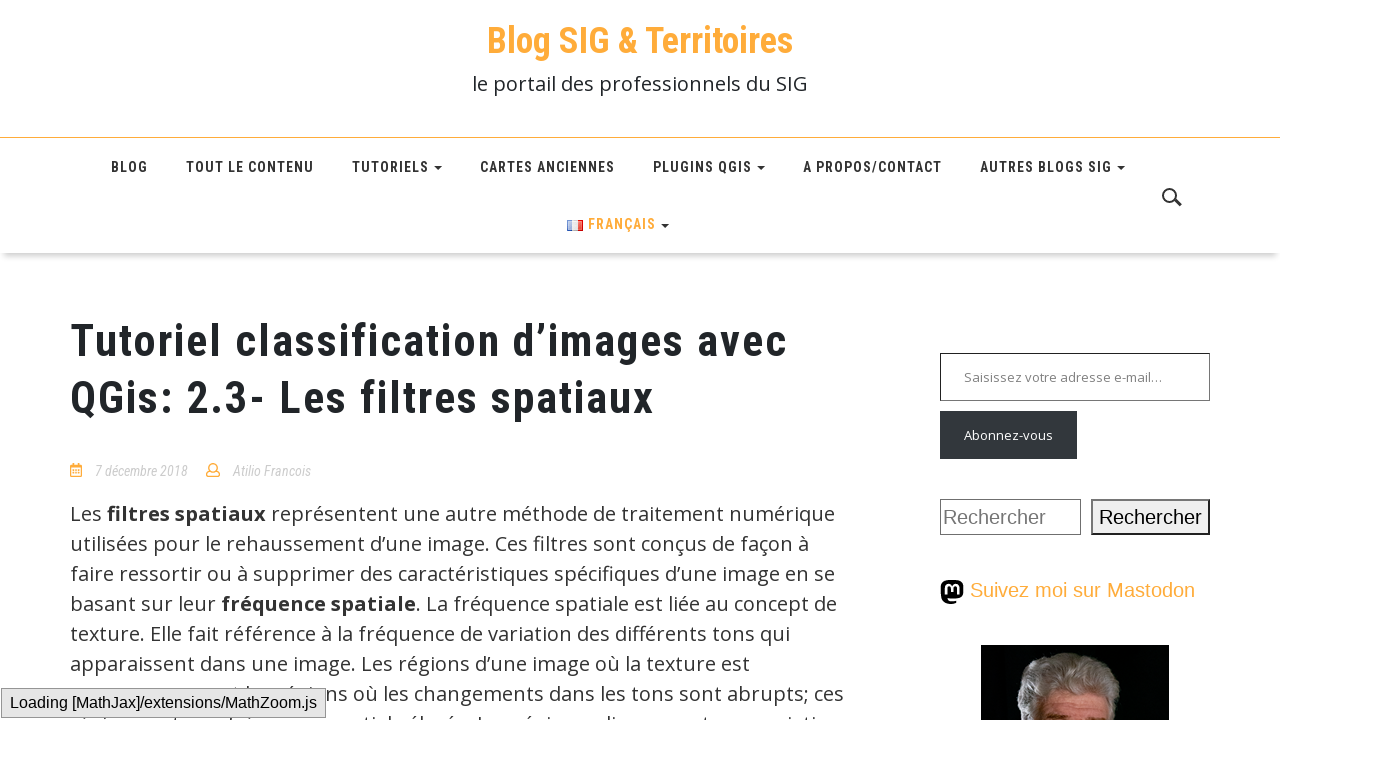

--- FILE ---
content_type: text/html; charset=utf-8
request_url: https://accounts.google.com/o/oauth2/postmessageRelay?parent=https%3A%2F%2Fwww.sigterritoires.fr&jsh=m%3B%2F_%2Fscs%2Fabc-static%2F_%2Fjs%2Fk%3Dgapi.lb.en.2kN9-TZiXrM.O%2Fd%3D1%2Frs%3DAHpOoo_B4hu0FeWRuWHfxnZ3V0WubwN7Qw%2Fm%3D__features__
body_size: 164
content:
<!DOCTYPE html><html><head><title></title><meta http-equiv="content-type" content="text/html; charset=utf-8"><meta http-equiv="X-UA-Compatible" content="IE=edge"><meta name="viewport" content="width=device-width, initial-scale=1, minimum-scale=1, maximum-scale=1, user-scalable=0"><script src='https://ssl.gstatic.com/accounts/o/2580342461-postmessagerelay.js' nonce="H6ZMrk-JjhK5E9PXGfhIog"></script></head><body><script type="text/javascript" src="https://apis.google.com/js/rpc:shindig_random.js?onload=init" nonce="H6ZMrk-JjhK5E9PXGfhIog"></script></body></html>

--- FILE ---
content_type: application/javascript
request_url: https://www.sigterritoires.fr/wp-content/boost-cache/static/ebfcf25bfa.min.js
body_size: 18944
content:
window.defineYetience=function(yetience_callback){if(!window.yetience){window.yetience={}};window.yetience.fileLoader={script:function(src,callback){var s=document.createElement('script');s.setAttribute('src',src);s.onload=window.yetience.callBackAfterDelay(callback);document.body.appendChild(s)},style:function(href,callback){var styles=document.createElement('link');styles.rel='stylesheet';styles.type='text/css';styles.media='screen';styles.href=href;document.getElementsByTagName('head')[0].appendChild(styles);styles.onload=window.yetience.callBackAfterDelay(callback)}};window.yetience.callBackAfterDelay=function(cb){return function(){setTimeout(function(){cb()},0)}};window.yetience.fileSuffix={script:'.js',style:'.css'};window.yetience.loadApp=function(prefix,callback){window.yetience.loadGroups(prefix,window.yetience.scripts,'script',function(){window.yetience.loadGroups(prefix,window.yetience.styles,'style',function(){callback()
if(typeof Autience!='undefined'&&Autience){Autience.utils.emitAutienceEvent('load')}})})};window.yetience.loadGroups=function(prefix,script_groups,type,done){if(script_groups&&script_groups.length>0){addGroup(0)}else{done()}
function addGroup(group_i){loadScriptGroup(script_groups[group_i],function(){if(group_i<script_groups.length-1){addGroup(group_i+1)}else{done()}})};function loadScriptGroup(group,group_callback){if(group){addItem(0)}else{group_callback()}
function addItem(script_i){var src=prefix+group.base+'/'+group.items[script_i]+window.yetience.valueOrBlank(group.suffix)+window.yetience.fileSuffix[type]
window.yetience.fileLoader[type](src,function(){if(script_i<group.items.length-1){addItem(script_i+1)}else{group_callback()}})}}};window.yetience.valueOrBlank=function(value){if(value)
return value
else return''};window.yetience.ajax=function(url,method,data,success,failure){if(!this.xhr){this.xhr=window.ActiveX?new ActiveXObject("Microsoft.XMLHTTP"):new XMLHttpRequest()}
var self=this.xhr
self.onreadystatechange=function(){if(self.readyState===4&&self.status===200){if(success){success(self.responseText)}}else if(self.readyState===4){if(failure){failure()}}}
this.xhr.open(method,url,!0)
this.xhr.setRequestHeader("Content-Type","application/json")
if(data){this.xhr.send(JSON.stringify(data))}else{this.xhr.send()}};window.yetience.browserVersion=function(){var browser_data={}
var OSName="Unknown OS";if(navigator.appVersion.indexOf("Win")!=-1)OSName="Windows";if(navigator.appVersion.indexOf("Mac")!=-1)OSName="MacOS";if(navigator.appVersion.indexOf("X11")!=-1)OSName="UNIX";if(navigator.appVersion.indexOf("Linux")!=-1)OSName="Linux";browser_data.OS=OSName;navigator.sayswho=(function(){var N=navigator.appName,ua=navigator.userAgent,tem;var M=ua.match(/(opera|chrome|safari|firefox|msie)\/?\s*(\.?\d+(\.\d+)*)/i);if(M&&(tem=ua.match(/version\/([\.\d]+)/i))!=null)M[2]=tem[1];M=M?[M[1],M[2]]:[N,navigator.appVersion,'-?'];return M})();browser_data.browser_version=navigator.sayswho;return browser_data};window.yetience.sendEvent=function(event,website_id,data){if(!data){data={}}
data.source="browser"
data.version=window.yetience.version
data.path=window.location.href
data.wordpress_version=window.yetience.wordpress_version;var browser_data=window.yetience.browserVersion()
data.browser_version=browser_data.browser_version;data.OS=browser_data.OS
if(!website_id){var setup=window.yetience.readFromPlatform()
website_id=setup.id}
if(!website_id){return!1}
var img=document.createElement("img");var image_url=window.yetience.server+'/track/api/EventLogs/image?event='+event+'&client_id='+website_id;image_url=image_url+'&time='+Date.now()
if(window.btoa){var encoded_data=window.btoa(JSON.stringify(data))
image_url=image_url+'&data='+encoded_data}
img.src=image_url
img.style.visibility='hidden'
document.body.appendChild(img)};window.onerror=function(message,source,lineno,colno,error){if(source.indexOf('client.min.js')>=0||source.indexOf('admin.min.js')>=0){data={}
data.message=message
data.source=source
data.lineno=lineno
data.colno=colno
data.error=error
var website_id='X',send_event=!0
if(typeof Autience!=='undefined'&&Autience&&Autience.setup&&Autience.setup.id){website_id=Autience.setup.id
var now=Math.round(new Date().getTime()/1000);var six_hours=6*60*60
var created=Autience.utils.nestedValue(Autience,['setup','first_widget_time']);var time_gap=now-created
if(created&&time_gap>0&&time_gap<six_hours){send_event=!0}else{send_event=!1}}
if(send_event){window.yetience.sendEvent('d_client_error',website_id,data)}}};if(yetience_callback){yetience_callback()}};
window.loadYetience=function(yetience_callback){if(window.yetience&&window.yetience.path){window.yetience_load_app_called=!0
window.yetience.loadApp(window.yetience.path+"/client",function(){window.yetience.all_scripts_loaded=!0
if(yetience_callback){yetience_callback()}})}};
var Autience = null

window.defineAutience = function (autience_callback) {

    var cycle = null,
        lifecycle = null

    var lifecycles = ['displayValidation', 'onPageLoad', 'render', 'postRender', 'display', 'beforeClose', 'close', 'afterClose']

    if (Autience != null) {
        return
    }

    Autience = {
        lifecycle: {},
        utils: {},
        listeners: [],
        emitted: {},
        executors: {},
        lifecycle_executed: false,
        yeloniTriggerPopup: function (widget_id) {
            var matching_widget = Autience.setup.widgets.filter(function (widget) {
                return widget.code == widget_id
            })
            if (matching_widget.length > 0) {
                matching_widget = matching_widget[0]
            }
            console.log('Triggering matching popup from customjs event')
            Autience.executors.displayWidget(matching_widget)

        },
        yeloniTriggerAllPopups: function () {
            console.log('Triggering all popups from customjs event')
            Autience.setup.widgets.map(function (widget) {
                Autience.executors.displayWidget(widget)
            })
        }
    }

    lifecycles.forEach(function (l) {

        Autience.lifecycle[l] = [function () {
            //console.log('in ' + l + ' lifecycle')
            return true
        }]
    })



    //simple functions with no dependencies
    Autience.executors.defineUtils = function () {

        //1. Ajax object - shifted to common

        //2b. autience utils sendEvent
        Autience.utils.sendEvent = function (event, data) {

            return

            //Disabled Event Logging
            var now = Math.round(new Date().getTime() / 1000);
            // var ten_minutes = 10 * 60
            var six_hours = 6 * 60 * 60
            var created = Autience.utils.nestedValue(Autience, ['setup', 'first_widget_time']);
            var time_gap = now - created
            var like_text = 'popup_day_'


            //send popup liked event after 1 day
            if (event == 'popup_liked') {
                var one_day = 1 * 24 * 60 * 60,
                    days_limit = 7,
                    sent_array = []

                var widget_time = data.widget_time
                time_gap = now - widget_time
                if (widget_time && time_gap > 0) {
                    var day = Math.ceil(time_gap / one_day)
                    //if day is not present in sent_array -> send event for the day and add it to the array
                    if (sent_array.indexOf(day) < 0 && day <= days_limit) {
                        window.yetience.sendEvent(like_text + day, Autience.setup.id, data)
                        sent_array.push(day)
                    }
                }
            } else {
                //logging client events only for 10 minutes after popup creation
                if (created && time_gap > 0 && time_gap < six_hours) {
                    // console.log('fresh widget, sending event')
                    if (Autience.setup && Autience.setup.id) {
                        window.yetience.sendEvent(event, Autience.setup.id, data)
                    }
                }
            }
        }

        //3a. emitAutienceEvent
        Autience.utils.emitAutienceEvent = function (eventName, forget) {
            eventName = "autience_" + eventName
            //only emit if this event was not already emitted
            if (!Autience.emitted[eventName]) {
                var event; // The custom event that will be created
                if (document.createEvent) {
                    event = document.createEvent("HTMLEvents");
                    event.initEvent(eventName, true, true);
                } else {
                    event = document.createEventObject();
                    event.eventType = eventName;
                }

                event.eventName = eventName;

                if (document.createEvent) {
                    document.dispatchEvent(event);
                } else {
                    document.fireEvent("on" + event.eventType, event);
                }
                if (eventName == 'autience_load' || eventName == 'autience_exit') {
                    //Autience.utils.sendEvent('client_' + eventName + '_triggered')
                }

                //console.log('emitting - '+eventName)
                if (!forget) {
                    //this event can happen only once on the page
                    Autience.emitted[eventName] = true
                }
            }
        }


        //3b. listenAutienceEvent
        Autience.utils.listenAutienceEvent = function (eventName, fn) {
            var autience_event = "autience_" + eventName
            Autience.utils.listen(document, autience_event, fn)
        }

        //3c. delayed Listener
        Autience.utils.delayedListenAutienceEvent = function (autience_event, delay, fn) {
            Autience.listenAutienceEvent(autience_event, function () {
                setTimeout(fn, delay)
            })
        }

        //4. getting document height
        Autience.utils.getDocHeight = function () {
            var D = document
            return Math.max(
                D.body.scrollHeight, D.documentElement.scrollHeight,
                D.body.offsetHeight, D.documentElement.offsetHeight,
                D.body.clientHeight, D.documentElement.clientHeight
            )
        }

        //5. createCookies
        Autience.utils.createCookie = function (name, value, permanent) {
            var cookie = name + "=" + value + ";path=/"
            if (permanent) {

                var expiration_date = new Date();
                expiration_date.setFullYear(expiration_date.getFullYear() + 5);
                cookie = cookie + ";expires=" + expiration_date.toGMTString()
            }
            document.cookie = cookie
        }

        Autience.utils.readCookie = function (name) {
            var nameEQ = name + "=";
            var ca = document.cookie.split(';');
            for (var i = 0; i < ca.length; i++) {
                var c = ca[i];
                while (c.charAt(0) == ' ') c = c.substring(1, c.length);
                if (c.indexOf(nameEQ) == 0) return c.substring(nameEQ.length, c.length);
            }
            return null;
        }


        //6. bind function on all elements with the clas
        Autience.utils.executeOnClass = function (class_name, fn) {
            var els = document.getElementsByClassName(class_name)
            if (els) {
                for (var i = 0; i < els.length; i++) {
                    fn(els[i])
                }
            }
        }

        Autience.utils.executeOnId = function (id, fn) {
            var el = document.getElementById(id)
            if (el) {
                fn(el)
            }
        }

        Autience.utils.idListen = function (id, event, fn) {
            Autience.utils.executeOnId(id, function (el) {
                Autience.utils.listen(el, event, fn)
            })
        }


        //7. Listen on elements by class name
        Autience.utils.classListen = function (class_name, evt, fn) {
            Autience.utils.executeOnClass(class_name, function (el) {
                Autience.utils.listen(el, 'click', fn)
            })
        }

        //8. Execute array of functions without input
        Autience.utils.cycle = function (fn_array, widget) {

            if (fn_array) {
                for (var i = 0; i < fn_array.length; i++) {
                    fn_array[i](widget)
                }
            }
        }

        //9. Execute validators in sequence and return true if all are valid
        Autience.utils.checkCycle = function (fn_array, inp) {
            if (fn_array) {
                for (var i = 0; i < fn_array.length; i++) {
                    if (!fn_array[i](inp)) {
                        //console.log('in validateSequence ' + i + ' th function is returning false')
                        return false
                    }
                }
            }
            return true
        }

        //10. get a smart setting value
        Autience.utils.smartSetting = function (extension, key) {
            if (autience_settings && autience_settings.smart && autience_settings.smart[extension]) {
                return autience_settings.smart[extension][key]
            }
        }

        //11. close widget
        Autience.utils.closeWidget = function (widget) {
            Autience.utils.cycle(Autience.lifecycle.close, widget)
            Autience.utils.cycle(Autience.lifecycle.afterClose, widget)
            Autience.utils.sendEvent('popup_closed');
        }

        //12. base64 decoding
        Autience.utils.decode = function (s) {
            if (window.atob) {
                try {
                    var decoded = window.atob(s)
                    return decoded
                } catch (err) {
                    //console.log('Unable to to decode')
                    //console.log(s)
                    return alternateDecode(s)
                }

            }

            function alternateDecode(s) {
                if (!s || s.length == 0) {
                    return ''
                }
                var e = {},
                    i, b = 0,
                    c, x, l = 0,
                    a, r = '',
                    w = String.fromCharCode,
                    L = s.length;
                var A = "ABCDEFGHIJKLMNOPQRSTUVWXYZabcdefghijklmnopqrstuvwxyz0123456789+/";
                for (i = 0; i < 64; i++) {
                    e[A.charAt(i)] = i;
                }
                for (x = 0; x < L; x++) {
                    c = e[s.charAt(x)];
                    b = (b << 6) + c;
                    l += 6;
                    while (l >= 8) {
                        ((a = (b >>> (l -= 8)) & 0xff) || (x < (L - 2))) && (r += w(a));
                    }
                }
                return r;
            }

        }

        Autience.utils.nestedValue = function (obj, fields) {

            var nested = obj
            for (var i = 0; i < fields.length; i++) {
                nested = nested[fields[i]]

                if (typeof nested == 'undefined') {

                    return null
                }
            }

            return nested
        }

        Autience.utils.stripAndExecuteScript = function (text) {
            var scripts = '';
            var cleaned = text.replace(/<script[^>]*>([\s\S]*?)<\/script>/gi, function () {
                scripts += arguments[1] + '\n';
                return '';
            });

            if (window.execScript) {
                window.execScript(scripts);
            } else {
                var head = document.getElementsByTagName('head')[0];
                var scriptElement = document.createElement('script');
                scriptElement.setAttribute('type', 'text/javascript');
                scriptElement.innerText = scripts;
                head.appendChild(scriptElement);
                head.removeChild(scriptElement);
            }
            return cleaned;
        }

        Autience.utils.emitLinkClick = function (url, target, evt) {
            Autience.current_link = url
            Autience.current_target = target

            var host = window.location.host
            var host_without_www = host.replace('www.', '')
            var host_with_www = 'www.' + host

            //if the user clicks on a button which has js function, it has href = javascript. the popup should not show up
            if (url.indexOf('javascript') > -1) {
                return
            }

            if (url.indexOf(host) >= 0 || url.indexOf(host_with_www) >= 0 || url.indexOf(host_without_www) >= 0) {
                emitAndDisableRedirect('internal')
            } else {
                emitAndDisableRedirect('external')
            }

            emitAndDisableRedirect('any')
            emitAndDisableRedirect('custom')

            function emitAndDisableRedirect(type) {
                Autience.clickEvent = evt
                Autience.utils.emitAutienceEvent('link_' + type, true)

                if (Autience['disable_link_' + type]) {

                    console.log('Disable link redirection for ', 'disable_link_' + type)

                    //evt.preventDefault()
                }
            }
        }

        Autience.utils.redirect = function (url, target) {
            if (!target) {
                window.location = url
            } else {
                window.open(url, target);
            }
        }

        Autience.utils.isDefined = function (a) {
            return (typeof a != 'undefined')
        }

        Autience.utils.isMobile = function () {
            if (/Mobi/.test(navigator.userAgent)) {
                return true
            }
            return false
        }

        Autience.utils.randomString = function () {
            var text = "";
            var possible = "ABCDEFGHIJKLMNOPQRSTUVWXYZabcdefghijklmnopqrstuvwxyz0123456789";

            for (var i = 0; i < 5; i++)
                text += possible.charAt(Math.floor(Math.random() * possible.length));

            return text;
        }

        Autience.utils.hasFeature = function (feature) {
            if (Autience.setup && Autience.setup.package_id != 'default') {
                return true
            }

            //All features if premiumSubscription is present
            if (Autience.utils.nestedValue(Autience, ['setup', 'extensions', 'premiumSubscription'])) {
                return true
            }

            if (Autience.utils.nestedValue(Autience, ['setup', 'extensions', feature])) {
                return true
            }

            return false
        }
    }


    //define Listeners for the common events
    Autience.executors.defineListeners = function () {
        //console.log('defining autience listeners')
        Autience.listeners = [{
            target: document,
            trigger: 'scroll',
            reaction: function () {
                var ratio = (window.innerHeight + window.scrollY) / (Autience.utils.getDocHeight());
                var percentage = 25 * Math.floor(ratio * 4.1) //percentage is in multiples of 25
                //console.log('percentage- ' + percentage)
                Autience.utils.emitAutienceEvent('scroll_' + percentage)
            },
            target_name: 'document'
        }, {
            target: document.body,
            trigger: 'mouseout',
            reaction: function (e) {
                e = e ? e : window.event;
                var from = e.relatedTarget || e.toElement;
                if ((!from || from.nodeName == "HTML") && (!e.clientY || (e.clientY <= 0))) {
                    // console.log('exit is triggered')

                    Autience.utils.emitAutienceEvent('exit')
                }
            },
            target_name: 'body'
        }, {
            target: document.getElementsByTagName('a'),
            trigger: 'click',
            reaction: function (evt_obj, evt_name, el) {
                Autience.utils.emitLinkClick(el.href, el.getAttribute('target'), evt_obj)
            },
            target_name: 'links'
        }, {
            target: window,
            trigger: 'hashchange',
            reaction: function (evt_obj, evt_name, el) {
                //alert('in hashchange '+ window.location.hash )
                if (Autience.hash_set) {
                    //emit this event only after a hash has been set in the current cycle
                    Autience.utils.emitAutienceEvent('back')
                }

            },
            target_name: 'window'
        }, {
            target: window,
            trigger: 'popstate',
            reaction: function (evt_obj, evt_name, el) {
                Autience.utils.emitAutienceEvent('back')
            },
            target_name: 'window'
        }]
    }



    Autience.executors.bindListeners = function () {
        //iterate through all the listeners and bind them
        //console.log('binding autience listeners')
        var listener = null,
            triggers = null

        Autience.listeners.forEach(function (listener) {

            //if trigger is a string, put the single string in an array
            if (typeof listener.trigger === 'string') {
                triggers = [listener.trigger]
            } else {
                triggers = listener.trigger
            }

            triggers.forEach(function (trigger) {
                if (listener.target.length) {

                    //targets are an array of elements
                    for (var i in listener.target) {

                        Autience.utils.listen(listener.target[i], trigger, listener.reaction)
                    }
                } else {

                    //target is a single element
                    Autience.utils.listen(listener.target, trigger, listener.reaction, listener.target_name)
                }
            })
        })
    }

    Autience.executors.displayWidget = function (widget) {
        console.log('Call for displayWidget')
        Autience.utils.cycle(Autience.lifecycle.display, widget)
    }

    Autience.executors.runWidgetCycle = function (widget) {

        var cycle = Autience.utils.cycle

        if (Autience.utils.checkCycle(lifecycle.displayValidation, widget)) {
            cycle(lifecycle.onPageLoad, widget)

            cycle(lifecycle.render, widget)

            cycle(lifecycle.postRender, widget)
        }
    }

    Autience.executors.runLifecycles = function () {
        //console.log('Starting widget lifecycle')
        if (Autience.lifecycle_executed) {
            //ensure that this function is run only once
            return
        }
        if (window.autience_setup) {
            Autience.lifecycle_executed = true
            //decode and convert setup to json
            //Commented to avoid being marked for code obfuscation
            Autience.setup = JSON.parse(decodeURIComponent(Autience.utils.decode(autience_setup)))
            //Autience.setup = JSON.parse(decodeURIComponent(autience_setup))
            // console.log(Autience.setup)
            //console.log('yeloni client is loaded with ' + Autience.setup.widgets.length + ' widgets ')
            //Autience.utils.sendEvent('client_script_loaded')

            Autience.setup.widgets.forEach(function (widget) {
                Autience.executors.runWidgetCycle(widget)
            })
        } else {
            //console.log('window.autience_setup is not defined')
        }
    }

    //execute defineUtils and defineListeners
    //Everything else happens when some event occurs


    lifecycle = Autience.lifecycle


    function assignAutienceListen(callback) {
        //console.log('inside assignAutienceListen')
        if (window.autience_listen) {
            ////console.log('Autience.utils.listen is assigned')
            Autience.utils.listen = window.autience_listen
            if (callback) {
                callback()
            }
        } else {
            setTimeout(function () {
                assignAutienceListen(callback)
            }, 500)
        }
    }

    assignAutienceListen(function () {
        //console.log('in callback of assignAutienceListen')
        Autience.executors.defineUtils()
        Autience.executors.defineListeners()
        Autience.executors.bindListeners()
        if (autience_callback) {
            autience_callback()
        }
    })

};
window.defineAutienceWhen = function (yetience_callback) {

    //log for popup displayed
    Autience.lifecycle.display.push(function (widget) {
        //checking if the popup code is present and sending popup_displayed event
        if (document.getElementById(widget.code)) {
            var code = document.getElementById(widget.code).innerHTML
            if (code) {
                Autience.utils.sendEvent('d_popup_displayed');
                if (Autience.utils.nestedValue(widget, ['widget_time'])) {
                    Autience.utils.sendEvent('popup_liked', {
                        widget_time: widget.widget_time
                    });
                }
            } else {
                Autience.utils.sendEvent('popup_empty');
            }
        } else {
            console.log('Widget ' + widget.code + ' is not loaded')
        }

    })

    //Zopim related functionality
    Autience.lifecycle.display.push(function (widget) {

        if (Autience.utils.nestedValue(widget, ['components', 'zopimChat']) && typeof $zopim !== 'undefined') {
            $zopim(function () {

                var yel_body_height = window.innerHeight
                var yel_body_width = window.innerWidth
                var yel_zopim_height = 400
                var yel_zopim_width = 310
                var yel_popup_offset = 76

                $zopim.livechat.window.show();
                var yel_loc = document.getElementById("yel-chat-wrapper").getBoundingClientRect();
                //console.log(yel_body_width)
                //console.log(yel_loc.left)
                //console.log(yel_loc.top)

                $zopim.livechat.window.setOffsetHorizontal(yel_body_width - yel_zopim_width - yel_loc.left - 5);
                $zopim.livechat.window.setOffsetVertical((yel_body_height - yel_zopim_height) - yel_popup_offset);

                if (yel_body_width < 767) {
                    $zopim.livechat.window.setOffsetVertical((yel_body_height - yel_zopim_height) - yel_loc.top);
                    $zopim.livechat.window.setOffsetHorizontal((yel_body_width - yel_zopim_width) / 2);
                }

            });
        }
    })

    //attach listener to display when the event occurs
    Autience.lifecycle.onPageLoad.push(function (widget) {
        // console.log('Attaching display on trigger')
        //first check if the  widget is enabled
        if (Autience.utils.nestedValue(widget, ['configuration', 'what', 'enable'])) {
            var when = widget.configuration.when

            var is_mobile = Autience.utils.isMobile()
            // console.log('is mobile- ' + is_mobile)
            var different_for_mobiles = when.smallDifferent
            var device = 'large',
                delay = 0,
                links_to_match = null,
                prevent_redirect = false


            if (is_mobile && different_for_mobiles) {
                device = 'small'
            }

            var trigger = when[device]
            var autience_event = trigger
            switch (trigger) {
                //handle these trigger cases differently
                case 'scroll':
                    autience_event = 'scroll_' + when.scroll[device]
                    break
                case 'delay':
                    autience_event = 'load'
                    delay = when.delay[device]
                    break
                case 'link':
                    var link_type = when.link[device]
                    autience_event = 'link_' + link_type

                    if (link_type == 'custom') {
                        links_to_match = when.customLink[device]
                    }
                    //Autience['disable_link_' + link_type] = true
                    prevent_redirect = true
                    break
            }

            displayPopupOnEvent(autience_event, delay, links_to_match, prevent_redirect)
            widget.trigger = {
                trigger: trigger,
                autience_event: autience_event,
                delay: delay
            }

        } else {
            Autience.utils.sendEvent('client_widget_disabled')
            console.log('widget is disabled')
        }

        function displayPopupOnEvent(autience_event, delay, links_to_match, prevent_redirect) {
            //Listen to the defined event and run the display lifecycle
            //console.log('Attached Event Listener for Popup for event ', autience_event)
            Autience.utils.listenAutienceEvent(autience_event, function (evt) {
                // console.log('Autience event triggered ', autience_event)
                // console.log('Autience event is' + autience_event + ' Check if the clicked link matches ', evt)

                if (matchingLink(links_to_match)) {
                    if (prevent_redirect && Autience.clickEvent) {
                        //alert('preventDefault for clickEvent')
                        Autience.clickEvent.preventDefault()
                    }

                    setTimeout(function () {
                        Autience.utils.cycle(Autience.lifecycle.display, widget)
                        // console.log('Popup is triggered')
                        //Autience.utils.sendEvent('popup_triggered')
                    }, delay * 1000)
                }
                //alert('hold on')


            })
        }

        function matchingLink(links) {
            //check links with Autience.current_link
            if (!links) {
                //there is no link, so no need to check
                return true
            }

            var matched = false
            links.split(',').map(function (link) {
                link = link.trim()

                matched = matched || directMatch(Autience.current_link, link) || matchWithoutProtocol(Autience.current_link, link) || matchWithoutHost(Autience.current_link, link)
            })

            return matched

            function directMatch(link1, link2) {
                link1 = stripTrailingSlash(link1)
                link2 = stripTrailingSlash(link2)
                return link1 == link2
            }

            function matchWithoutProtocol(link1, link2) {
                link1 = stripTrailingSlash(link1)
                link2 = stripTrailingSlash(link2)
                link1 = link1.replace('http://', '')
                link1 = link1.replace('https://', '')
                link2 = link2.replace('http://', '')
                link2 = link2.replace('https://', '')
                return link1 == link2
            }

            function matchWithoutHost(link1, link2) {
                link1 = stripTrailingSlash(link1)
                link2 = stripTrailingSlash(link2)
                link1 = link1.replace('http://', '')
                link1 = link1.replace('https://', '')
                link2 = link2.replace('http://', '')
                link2 = link2.replace('https://', '')
                link1 = link1.replace('www.', '')
                link2 = link2.replace('www.', '')
                link1 = link1.replace(window.location.host, '')
                link2 = link2.replace(window.location.host, '')

                return link1 == link2
            }

            function stripTrailingSlash(str) {
                if (str.substr(-1) === '/') {
                    return str.substr(0, str.length - 1);
                }
                return str;
            }
        }

    })


    //adding the analytics tracking code to the body
    Autience.lifecycle.display.push(function (widget) {


        // if (widget.components.commonanalytics.values.measureAnalyticsBoolean && widget.components.commonanalytics.values.analyticsTrackingCode) {
        if ((Autience.utils.nestedValue(widget, ['components', 'commonanalytics', 'values', 'measureAnalyticsBoolean'])) && (Autience.utils.nestedValue(widget, ['components', 'commonanalytics', 'values', 'analyticsTrackingCode']))) {

            var yel_measure_analytics = widget.components.commonanalytics.values.measureAnalyticsBoolean;
            var yel_tracking_code = widget.components.commonanalytics.values.analyticsTrackingCode;


            //adding the analytics script
            if (document.body != null) {
                var tracking_code_div = document.createElement("script");
                tracking_code_div.type = "text/javascript";

                var yel_popup_name = 'Yeloni'

                // if (widget.components.commonanalytics.values.analyticsPopupName)
                if ((Autience.utils.nestedValue(widget, ['components', 'commonanalytics', 'values', 'analyticsPopupName']))) {
                    var yel_temp_popup_name = widget.components.commonanalytics.values.analyticsPopupName;
                    var yel_popup_name = 'Yeloni-' + yel_temp_popup_name.split(' ').join('-');
                }


                //removing <script> tags
                yel_tracking_code = yel_tracking_code.replace("<script>", " ");
                yel_tracking_code = yel_tracking_code.replace("</script>", " ");

                //removing new lines
                yel_tracking_code = yel_tracking_code.replace(/\n/g, " ");
                //yel_tracking_code = yel_tracking_code.replace("pageview", "Page-Load");

                //adding the code to the script
                tracking_code_div.innerHTML = yel_tracking_code;


                document.body.appendChild(tracking_code_div);

                //send the popup display event
                //sending the page load event
                if (typeof ga === "function") {
                    ga('send', 'event', yel_popup_name, 'Popup-Display');
                }
            }
        }

    })

    Autience.lifecycle.render.push(function (widget) {
        var extensions = Autience.utils.nestedValue(Autience, ['setup', 'extensions'])
        //dont show for premium users
        if (extensions && Object.keys(extensions).length > 0) {
            return
        }


        // if (document.getElementsByClassName('logged-in').length > 0) {
        //     return
        // }

        var widget_element = document.getElementById(widget.code)
        var poweredBy = document.createElement('div')
        var url = 'https://yeloni.com'
        url = url + '?utm_source=' + window.location.hostname + '&utm_campaign=poweredby&from_site=' + window.location.hostname

        var message = 'Get an <b>Email Optin</b> for your Website'
        if (widget.goalType != 'subscribe') {
            message = 'Powered by <b>Yeloni</b>'
        }

        poweredBy.innerHTML = "<a href='" + url + "' target='_blank'>" + message + "</a>"

        var style = poweredBy.style,
            astyle = poweredBy.getElementsByTagName('a')[0].style
        Object.assign(style, {
            color: 'white',
            fontSize: '15px',
            fontFamily: 'arial',
            textAlign: 'center'
        })
        Object.assign(astyle, {
            color: 'white'
        })
        widget_element.appendChild(poweredBy)
    })
    /*
    //showing the affiliate link if applicable
    Autience.lifecycle.render.push(function(widget) {

        //console.log("show link-- "+Autience.setup.showAffiliateLink)


        // if (Autience.setup.showAffiliateLink)         {
        if ((Autience.utils.nestedValue(Autience, ['setup', 'poweredBy']))) {
            var yelPopups = document.getElementsByClassName('yel-popup-template'),
                noOfPopups = yelPopups.length,
                shareMessage = 'Sharing Powered by <span style="text-decoration: underline;">Yeloni</span>',
                emailMessage = 'Subscription Powered by <span style="text-decoration: underline;">Yeloni</span>',
                message = 'Powered by <span style="text-decoration: underline;">Yeloni</span>'

            while (noOfPopups--) {
                //add an element at the end of the yel-popup-template div
                var currentNode = yelPopups[noOfPopups]
                var newNode = document.createElement("div")
                newNode.className = "yel-powered"

                if (widget.isSocial && widget.isSocial == true) {
                    message = shareMessage
                } else if (widget.isEmail && widget.isEmail == true) {
                    message = emailMessage
                } else {
                    message = message
                }

                newNode.innerHTML = message

                //so that powered by yeloni shows up only once per widget
                if (!widget.insertedBranding) {
                    currentNode.parentNode.insertBefore(newNode, currentNode.nextSibling)
                    widget.insertedBranding = true
                }
                //Set the branding on bottom right
                document.getElementsByClassName('yel-powered')[noOfPopups].style = 'float:right;margin-right:2%;position: absolute;right: 0px;bottom: 20px;';

            }
            //console.log("autience setup")
            //console.dir(Autience.setup.affiliate_code)

            Autience.utils.classListen('yel-powered', 'click', function() {
                var linkhere = "?utm_source=" + Autience.setup.initial_domain + "&utm_medium=poweredBy"
                var utmLink = "http://www.yeloni.com" + linkhere;
                window.open(utmLink, '_blank');
            })
        }

    })
    */

    if (yetience_callback) {
        yetience_callback()
    }
};
window.defineAutienceWhere = function (yetience_callback) {
    // //for display by contain url
    Autience.lifecycle.displayValidation.push(function (widget) {
        //honor show on homepage condition
        if (location.pathname == '/' && (Autience.utils.nestedValue(widget, ['configuration', 'where', 'home']) == true)) {
            return true
        }
        if (Autience.utils.nestedValue(widget, ['configuration', 'where', 'show_contain_tags'])) {
            var contain_tags = widget.configuration.where.show_contain_tags
            if (contain_tags.length == 0) {
                return true
            }
            console.log('location.pathname is ' + location.pathname)
            for (var i = contain_tags.length - 1; i >= 0; i--) {

                if (location.pathname.indexOf(contain_tags[i].text) > -1) {
                    console.log(location.pathname + ' has ' + contain_tags[i].text)
                    return true
                }
            }
            // console.log('contain tags')
            // console.log(contain_tags)
        } else {

            return true
        }


    })

    //for show by match url
    Autience.lifecycle.displayValidation.push(function (widget) {
        // console.log('location.pathname is ' + location.pathname)
        // console.log(widget.configuration.where)
        if (Autience.utils.nestedValue(widget, ['configuration', 'where', 'show_match_tags'])) {
            //honor show on homepage condition
            if (location.pathname == '/' && (Autience.utils.nestedValue(widget, ['configuration', 'where', 'home']) == true)) {
                return true
            }
            var match_tags = widget.configuration.where.show_match_tags
            if (match_tags.length == 0) {
                return true
            }
            // console.log('location.pathname is ' + location.pathname)
            for (var i = match_tags.length - 1; i >= 0; i--) {
                // console.log('------------------')
                console.log(location.pathname + ' is /' + match_tags[i].name)
                if (location.pathname.indexOf(match_tags[i].name) >= 0) {
                    return true
                }
            }
            // console.log('match tags')
            // console.log(match_tags)
        } else {
            return true
        }

    })

    Autience.lifecycle.displayValidation.push(function (widget) {
        //return true = show, false = show
        var showAdmin = widget.configuration.showAdmin

        if (showAdmin != null) { //by default it's not defined
            if (!showAdmin) { //if it is set to false - don't show to logged in users
                if (is_logged_in) {
                    // console.log('dont show popup to admin - logged in as admin')
                    return false
                } else {
                    // console.log('dont show popup to admin - not logged in')
                    return true
                }
            }
        }
        return true

    })
    // //for display by contain url
    Autience.lifecycle.displayValidation.push(function (widget) {
        //return true = show, false = hide
        //honor show on homepage condition
        if (location.pathname == '/' && (Autience.utils.nestedValue(widget, ['configuration', 'where', 'home']) == true)) {
            return true
        }
        if (Autience.utils.nestedValue(widget, ['configuration', 'where', 'hide_contain_tags'])) {
            //honor show on homepage condition
            if (location.pathname == '/' && (Autience.utils.nestedValue(widget, ['configuration', 'where', 'home']) == true)) {
                return true
            }

            var contain_tags = widget.configuration.where.hide_contain_tags
            if (contain_tags.length == 0) {
                return true
            }
            console.log('location.pathname is ' + location.pathname)
            for (var i = contain_tags.length - 1; i >= 0; i--) {
                if (location.pathname.indexOf(contain_tags[i].text) > -1) {
                    console.log(location.pathname + ' has ' + contain_tags[i].text)
                    return false
                }
            }
            // console.log('contain tags')
            // console.log(contain_tags)
        }
        return true

    })

    //for hide by match url
    Autience.lifecycle.displayValidation.push(function (widget) {
        //return true = show, false = hide
        // console.log('location.pathname is ' + location.pathname)
        // console.log(widget.configuration.where)
        if (Autience.utils.nestedValue(widget, ['configuration', 'where', 'hide_match_tags'])) {
            //honor show on homepage condition
            if (location.pathname == '/' && (Autience.utils.nestedValue(widget, ['configuration', 'where', 'home']) == true)) {
                return true
            }
            var match_tags = widget.configuration.where.hide_match_tags
            if (match_tags.length == 0) {
                return true
            }
            console.log('location.pathname is ' + location.pathname)
            for (var i = match_tags.length - 1; i >= 0; i--) {
                console.log('------------------')
                console.log(location.pathname + ' is /' + match_tags[i].name)
                if (location.pathname.indexOf(match_tags[i].name) >= 0) {
                    return false
                }
            }
            // console.log('match tags')
            // console.log(match_tags)
        }
        return true

    })

    Autience.lifecycle.displayValidation.push(function (widget) {
        //return true = show, false = hide
        var showAdmin = widget.configuration.showAdmin

        if (showAdmin != null) { //by default it's not defined
            if (!showAdmin) { //if it is set to false - don't show to logged in users
                if (is_logged_in) {
                    // console.log('dont show popup to admin - logged in as admin')
                    return false
                } else {
                    // console.log('dont show popup to admin - not logged in')
                    return true
                }
            }
        }
        return true

    })

    Autience.lifecycle.displayValidation.push(function (widget) {
        var isMobile = Autience.utils.isMobile()

        if (isMobile && !Autience.utils.hasFeature('mobileScreens')) {
            console.log('Popup is not shown on mobile in lite version')
            return false
        }
        if (isMobile && Autience.utils.hasFeature('mobileScreens')) {
            if (Autience.utils.nestedValue(widget, ['configuration', 'when', 'smallEnabled'])) {
                console.log('enabled on small screen')
                return true
            } else {
                console.log('disabled on small screens')
                return false
            }
        }
        // console.log('default')
        return true
    })


    //show on specific pages
    Autience.lifecycle.displayValidation.push(function (widget) {
        var where = widget.configuration.where
        var cat = null
        var where_categories = widget.configuration.where_categories
        var where_titles = widget.configuration.where_titles

        //sometimes the value given by wordpress is not correct
        autience_is_home = autience_is_home || (((window.location.pathname == '/') || (window.location.pathname == '')) && window.location.search.length == 0)
        if (autience_is_home) {
            //console.log('where.home is ', where.home)
            return where.home
        }

        if (window.autience_page_name == 'checkout') {
            return where.checkout
        }

        switch (where.other) {
            case 'all':
                return true
            case 'none':
                return false
            case 'specific':
                switch (where.specific.selector) {
                    case 'pageType':
                        switch (window.autience_post_type) {
                            case 'post':
                                return where.pageTypes.posts
                            case 'product':
                                return where.pageTypes.products
                            case 'page':
                                return where.pageTypes.pages
                        }
                        break;
                    case 'category':

                        for (var i = 0; i < window.autience_categories.length; i++) {
                            cat = autience_categories[i].cat_ID
                            if (where_categories.indexOf(cat) >= 0 || where_categories.indexOf(cat.toString()) >= 0) {

                                return true
                            }
                        }

                        console.log('returning false')
                        return false
                        break;
                    case 'title':

                        var index = where_titles.indexOf(window.autience_post_id)

                        console.log('title at ' + index)
                        return (index >= 0)
                        break;
                    case 'url':
                        return true
                        break;
                    case 'custom':
                        //check if the current page type matches the custom page type
                        console.log('Current post type is ', window.autience_post_type)
                        console.log('post type to check is ', where.pageTypes.custom)

                        return (window.autience_post_type.toLowerCase() == where.pageTypes.custom.toLowerCase())
                }

        }

        return true
    })

    //for hide on specific pages
    Autience.lifecycle.displayValidation.push(function (widget) {
        var where = widget.configuration.where
        var cat = null
        var where_categories_hide = widget.configuration.where_categories_hide
        var where_titles_hide = widget.configuration.where_titles_hide

        // console.log('widget is')
        // console.log(widget)

        if (where.showOrHide == 'hide' && where.hideOn && where.hideOn.hideselector) {
            switch (where.hideOn.hideselector) {
                case 'pageType':
                    switch (window.autience_post_type) {
                        case 'post':
                            return !(where.pageTypes.posts)
                        case 'product':
                            return !(where.pageTypes.products)
                        case 'page':
                            return !(where.pageTypes.pages)
                    }
                    break;
                case 'category':

                    for (var i = 0; i < window.autience_categories.length; i++) {
                        cat = autience_categories[i].cat_ID
                        if (where_categories_hide.indexOf(cat) >= 0 || where_categories_hide.indexOf(cat.toString()) >= 0) {

                            return false
                        }
                    }
                    return true
                    break;
                case 'title':

                    var index = where_titles_hide.indexOf(window.autience_post_id)

                    // console.log('title at ' + index)
                    //return true - show
                    return (index < 0)

                    break;
                case 'url':
                    //see the logic in first two displayValidation
                    return true
                case 'custom':
                    //check if the current page type matches the custom page type
                    console.log('Current post type is ', window.autience_post_type)
                    console.log('post type to check is ', where.pageTypes.custom)

                    return !(window.autience_post_type.toLowerCase() == where.pageTypes.custom.toLowerCase())

            }



            return false
        } else {
            return true
        }
    })




    if (yetience_callback) {
        yetience_callback()
    }
};
window.defineAutienceHow = function (yetience_callback) {
    //Make sure that Action button shows up above anything else
    Autience.lifecycle.postRender.push(function (widget) {
        //console.log('Adding zindex to action buttons')
        var button_classes = ['yel-cta-wrapper', 'yel-arrow-wrapper', 'yel-circle-wrapper', 'yel-cta-button']
        button_classes.map(function (this_class) {
            //check if there is an element with this class.
            //if it exists, then assign the highest z index
            var els = document.getElementsByClassName(this_class)
            if (els && els.length > 0) {
                for (var i = 0; i < els.length; i++) {
                    els[i].style.zIndex = highestZIndex() + 1
                }
            }
        })
    })

    //Make sure that Popups show up above anything else
    Autience.lifecycle.display.push(function (widget) {
        //core function which shows the popup
        if (document.getElementById(widget.code)) {
            document.getElementById(widget.code).style.visibility = 'visible'
            widget.default_display = document.getElementById(widget.code).style.display
            document.getElementById(widget.code).style.display = 'block'
            document.getElementById(widget.code).style.zIndex = (highestZIndex()) * 10
        } else {
            console.log('Widget ' + widget.code + ' is not loaded')
        }

    })

    function highestZIndex() {
        var highest = 1
        var types = ['div', 'nav', 'span']
        types.map(function (type) {
            var all_divs = document.getElementsByTagName(type)
            //console.log('elements of type ', type, all_divs.length)
            for (var i = 0; i < all_divs.length; i++) {
                var zIndex = getStyle(all_divs[i], 'z-index')
                //console.log('z Index ', zIndex)
                if (!isNaN(zIndex) && zIndex > highest) {
                    highest = parseInt(zIndex)
                }
            }
        })

        console.log('highest z index ', highest)
        return highest
    }

    function getStyle(el, styleProp) {

        if (window.getComputedStyle) {
            var y = window.getComputedStyle(el, null).getPropertyValue(styleProp);
        } else if (el.currentStyle) {
            var y = el.currentStyle[styleProp];
        }

        return y;
    }

    //if analytics is enabled send an popup display event
    Autience.lifecycle.display.push(function (widget) {


        // if (widget.components.commonanalytics.values.measureAnalyticsBoolean)
        var yel_measure_analytics = Autience.utils.nestedValue(widget, ['components', 'commonanalytics', 'values', 'measureAnalyticsBoolean'])
        if (yel_measure_analytics) {
            var yel_popup_name = 'Yeloni'

            // if (widget.components.commonanalytics.values.analyticsPopupName) {
            if (Autience.utils.nestedValue(widget, ['components', 'commonanalytics', 'values', 'analyticsPopupName'])) {
                var yel_temp_popup_name = widget.components.commonanalytics.values.analyticsPopupName;
                var yel_popup_name = 'Yeloni-' + yel_temp_popup_name.split(' ').join('-');
            }
        }
    })



    //function to add widget rendered into a wrapper div
    Autience.lifecycle.render.push(function (widget) {

        // console.log("WIDGET IS --")
        // console.dir(widget)

        //create a new widget with a wrapper if it does not already exist
        if (!document.getElementById(widget.code) || true) {

            //based on the type of widget render it differently.
            //types of widgets are selected by widget.widgetType
            //the list of all types is in widget_type_data.json - name field

            var widgetDiv = document.createElement('div')
            widgetDiv.id = widget.code
            var typeOfWidget = widget.themeType;

            //console.log("widget.placementType:"+ widget.placementType)
            // console.log('Type of Popup- ' + typeOfWidget)

            switch (typeOfWidget) {
                case "Popups":
                    // console.log("THIS IS OF TYPE - Popups");
                    widgetDiv.style.visibility = 'hidden'
                    widgetDiv.className = "yel-popup-main-wrapper"

                    var base64_decoded = Autience.utils.decode(widget.rendered)
                    //var base64_decoded = widget.rendered

                    if (!base64_decoded || base64_decoded.length == 0) {
                        Autience.utils.sendEvent('client_template_empty')
                    }
                    var inner_html = Autience.utils.stripAndExecuteScript(decodeURIComponent(base64_decoded))
                    widgetDiv.innerHTML = inner_html
                    widgetDiv.style.background = "url('" + window.yetience.path + "/common/images/opaque-bg.png') top left repeat"
                    document.body.appendChild(widgetDiv)
                    break;

                case "ActionButtons":
                    // console.log("THIS IS OF TYPE - ActionButtons");
                    widgetDiv.className = "yel-ab-main-wrapper"


                    var base64_decoded = Autience.utils.decode(widget.rendered)
                    //var base64_decoded = widget.rendered
                    if (!base64_decoded || base64_decoded.length == 0) {
                        Autience.utils.sendEvent('client_template_empty')
                    }
                    var inner_html = Autience.utils.stripAndExecuteScript(decodeURIComponent(base64_decoded))
                    widgetDiv.innerHTML = inner_html
                    widgetDiv.className = "yel-ab-main-wrapper";
                    document.body.appendChild(widgetDiv)

                    //shift the elements to the right
                    if (document.getElementById("yel-main-box-wrapper")) {
                        document.getElementById("yel-main-box-wrapper").className = "yel-main-box-wrapper";
                        //hide the two boxes and show only the cta button
                        document.getElementById("yel-main-box-wrapper").style.display = "none"
                        document.getElementById("yel-main-box-wrapper").style.zIndex = highestZIndex() + 1
                    }

                    if (document.getElementById("yel-circle-wrapper")) {
                        document.getElementById("yel-circle-wrapper").className = "yel-circle-wrapper";

                        document.getElementById("yel-arrow-wrapper").style.display = "none"
                    }

                    if (document.getElementById("yel-arrow-wrapper")) {
                        document.getElementById("yel-arrow-wrapper").className = "yel-arrow-wrapper";
                        //show the arrow box after 5 secs
                        setTimeout(function () {
                            document.getElementById("yel-arrow-wrapper").style.display = "block"
                        }, 5000);
                    }





                    break;

                case "InpostWidgets":
                    //code
                    //console.log("THIS IS OF TYPE - InpostWidgets");

                    var articles = document.getElementsByTagName("article");
                    var x = articles[0].querySelectorAll("p");

                    var numberOfElements = x.length;
                    var parentNode = x[0].parentNode;

                    // if (widget.components.inpostPosition.values.postStart) {
                    if (Autience.utils.nestedValue(widget, ['components', 'inpostPosition', 'values', 'postStart'])) {
                        parentNode.insertBefore(ElemToInsert(widget), x[0]);
                    }

                    // if (widget.components.inpostPosition.values.postCenter) {
                    if (Autience.utils.nestedValue(widget, ['components', 'inpostPosition', 'values', 'postCenter'])) {
                        console.log(numberOfElements)
                        console.log("center:" + (Math.round(numberOfElements / 2) - 1))
                        parentNode.insertBefore(ElemToInsert(widget), x[Math.round(numberOfElements / 2) - 1]);
                    }

                    // if (widget.components.inpostPosition.values.postEnd) {
                    if (Autience.utils.nestedValue(widget, ['components', 'inpostPosition', 'values', 'postEnd'])) {
                        parentNode.insertBefore(ElemToInsert(widget), x[numberOfElements]);
                    }

                    break;

                case "Sliders":
                    // console.log("THIS IS OF TYPE - Sliders");
                    widgetDiv.className = "yel-slider-main-wrapper"

                    var base64_decoded = Autience.utils.decode(widget.rendered)
                    //var base64_decoded = widget.rendered
                    if (!base64_decoded || base64_decoded.length == 0) {
                        Autience.utils.sendEvent('client_template_empty')
                    }
                    var inner_html = Autience.utils.stripAndExecuteScript(decodeURIComponent(base64_decoded))
                    widgetDiv.innerHTML = inner_html
                    widgetDiv.className = "yel-slider-main-wrapper yel-slider-left";
                    document.body.appendChild(widgetDiv)

                    break;

                case "Bars":
                    //console.log("THIS IS OF TYPE - Bars");
                    // widgetDiv.className = "yel-bars-main-wrapper"

                    //THIS NEEDS TO BE WRITTEN BETTER HERE
                    // if (widget.components.barPosition.values.topscroll) {
                    if (Autience.utils.nestedValue(widget, ['components', 'barPosition', 'values', 'topscroll'])) {
                        widgetDiv.className = "yel-bars-main-wrapper yel-bar-template-render-top";

                        var bodyclass = document.createAttribute("class");
                        bodyclass.value = "body-move";
                        document.getElementsByTagName("body")[0].setAttributeNode(bodyclass);
                        console.log("added class yel-bar-template-render");


                    }
                    // else if (widget.components.barPosition.values.topfixed) {
                    else if (Autience.utils.nestedValue(widget, ['components', 'barPosition', 'values', 'topfixed'])) {
                        widgetDiv.className = "yel-bars-main-wrapper yel-bar-template-render-top";
                        console.log("added class yel-bar-template-render")
                    }
                    // else if (widget.components.barPosition.values.bottomscroll) {
                    else if (Autience.utils.nestedValue(widget, ['components', 'barPosition', 'values', 'bottomscroll'])) {
                        widgetDiv.className = "yel-bars-main-wrapper yel-bar-template-render-bottom";
                        console.log("added class yel-bar-template-render")
                    }
                    // else if (widget.components.barPosition.values.bottomfixed) {
                    else if (Autience.utils.nestedValue(widget, ['components', 'barPosition', 'values', 'bottomfixed'])) {
                        widgetDiv.className = "yel-bars-main-wrapper yel-bar-template-render-bottom";
                        console.log("added class yel-bar-template-render")
                    }

                    var base64_decoded = Autience.utils.decode(widget.rendered)
                    //var base64_decoded = widget.rendered
                    if (!base64_decoded || base64_decoded.length == 0) {
                        Autience.utils.sendEvent('client_template_empty')
                    }

                    var inner_html = Autience.utils.stripAndExecuteScript(decodeURIComponent(base64_decoded))
                    widgetDiv.innerHTML = inner_html
                    document.body.insertBefore(widgetDiv, document.body.firstChild);
                    break;

                case "Sidebar":
                    //code
                    // console.log("THIS IS OF TYPE - Sidebar");
                    break;

                case "ContentGating":
                    //code
                    break;

                case "Mats":
                    var base64_decoded = Autience.utils.decode(widget.rendered)
                    //var base64_decoded = widget.rendered
                    if (!base64_decoded || base64_decoded.length == 0) {
                        Autience.utils.sendEvent('client_template_empty')
                    }
                    var inner_html = Autience.utils.stripAndExecuteScript(decodeURIComponent(base64_decoded))
                    widgetDiv.innerHTML = inner_html
                    widgetDiv.className = "yel-mat-main-wrapper yel-mat-onload";

                    var ydiv = document.createElement("div");
                    ydiv.id = "yel-wrap";
                    ydiv.className = "yel-wrap"
                    ydiv.appendChild(widgetDiv)
                    // Move the body's children into this wrapper
                    while (document.body.firstChild) {
                        ydiv.appendChild(document.body.firstChild);
                    }

                    // Append the wrapper to the body
                    document.body.appendChild(ydiv);

                    //check for scroll and hide the element after its outside viewport
                    yelTrackScroll(widgetDiv);

                    break;

                default:
                    console.log("WIDGET TYPE NOT DEFINED - DEFAULTING TO POPUPS")
                    //defaulting to popups
                    widgetDiv.style.visibility = 'hidden'
                    widgetDiv.className = "yel-popup-main-wrapper"

                    var base64_decoded = Autience.utils.decode(widget.rendered)
                    //var base64_decoded = widget.rendered

                    if (!base64_decoded || base64_decoded.length == 0) {
                        Autience.utils.sendEvent('client_template_empty')
                    }
                    var inner_html = Autience.utils.stripAndExecuteScript(decodeURIComponent(base64_decoded))
                    widgetDiv.innerHTML = inner_html
                    widgetDiv.style.background = "url('" + window.yetience.path + "/common/images/opaque-bg.png') top left repeat"
                    document.body.appendChild(widgetDiv)
                    break;

            }





            //document.body.appendChild(widgetDiv)


        } else {
            //console.log('widget with code ' + widget.code + ' already exists')
        }

    })

    function yelTrackScroll(widget) {
        //get the height of the widget
        var widgetHeight = document.getElementById(widget.id).style.height;
        console.log("Height:" + widgetHeight)
    }

    function ElemToInsert(widget) {
        var widgetDiv = document.createElement('div')
        widgetDiv.className = "yel-inline-wrapper"
        widgetDiv.id = ""
        //var base64_decoded = Autience.utils.decode(widget.rendered)
        var base64_decoded = widget.rendered
        if (!base64_decoded || base64_decoded.length == 0) {
            Autience.utils.sendEvent('client_template_empty')
        }
        var inner_html = Autience.utils.stripAndExecuteScript(decodeURIComponent(base64_decoded))
        widgetDiv.innerHTML = inner_html
        widgetDiv.style.background = "url('" + window.yetience.path + "/common/images/opaque-bg.png') top left repeat"

        return widgetDiv;
    }

    // var giveMePopupBaby = function(widgetDiv) {
    //     console.log("THIS IS OF TYPE - Popups");
    //     widgetDiv.style.visibility = 'hidden'
    //     widgetDiv.className = "yel-popup-main-wrapper"

    //     var base64_decoded = Autience.utils.decode(widget.rendered)
    //     if (!base64_decoded || base64_decoded.length == 0) {
    //         Autience.utils.sendEvent('client_template_empty')
    //     }
    //     var inner_html = Autience.utils.stripAndExecuteScript(decodeURIComponent(base64_decoded))
    //     widgetDiv.innerHTML = inner_html
    //     widgetDiv.style.background = "url('" + window.yetience.path + "/common/images/opaque-bg.png') top left repeat"
    //     document.body.appendChild(widgetDiv)
    // }

    Autience.lifecycle.render.push(function (widget) {
        var styles_to_add = decodeURIComponent(Autience.utils.decode(widget.styles))
        //var styles_to_add = decodeURIComponent((widget.styles))

        //addStyle(styles_to_add)


        var head = document.head || document.getElementsByTagName('head')[0]
        var style = document.createElement('style');

        style.type = 'text/css';
        if (style.styleSheet) {
            style.styleSheet.cssText = styles_to_add;
        } else {
            style.appendChild(document.createTextNode(styles_to_add));
        }

        head.appendChild(style);
    })

    if (yetience_callback) {
        yetience_callback()
    }
};
window.defineAutienceWhom = function (yetience_callback) {
    if (Autience) {
        Autience.lifecycle.display.push(function (widget) {
            //create cookies as required
            Autience.utils.createCookie("autience-displayed-visitor-" + widget.code, true, true)
            Autience.utils.createCookie("autience-displayed-session-" + widget.code, true)

        })

        Autience.lifecycle.displayValidation.push(function (widget) {

            if ((Autience.utils.nestedValue(widget, ['configuration', 'whom', 'limitByReferrerSetting']))) {
                //console.log('limitByReferrerSetting is set to ' + widget.configuration.whom.limitByReferrerSetting)
                //this is fallback for the old version of plugin where the setting was set to default
                if (Autience.utils.nestedValue(widget, ['configuration', 'whom', 'limitByReferrerSetting']) == 'default') {
                    return true
                }

                var return_value = null,
                    isFound = false
                if (Autience.utils.nestedValue(widget, ['configuration', 'whom', 'limitByReferrerSetting']) == 'show') {
                    return_value = true
                } else {
                    return_value = false
                }

                var referrer_array = widget.configuration.whom.limitByReferrer_array
                if (referrer_array) {
                    for (var i = referrer_array.length - 1; i >= 0; i--) {
                        // console.log('comparing ' + referrer_array[i].text + ' to ' + document.referrer)
                        if (document.referrer.indexOf(referrer_array[i].text) > 0) {
                            // console.log('Disable on referrer is enabled for ' + referrer_array[i].text)
                            isFound = true
                        }
                    }
                }

                if (isFound) {
                    return return_value
                } else {
                    return !return_value
                }
            }
            return true
        })


        Autience.lifecycle.displayValidation.push(function (widget) {



            // if (widget.configuration.whom.cta == true)
            // if ((Autience.utils.nestedValue(widget, ['configuration', 'whom', 'cta'])) == true)
            //     console.log('cta is set to ' + widget.configuration.whom.cta)

            if (Autience.utils.readCookie("autience-visitor-subscribed-" + widget.code)) {
                console.log('visitor subscribed, do not show popup')
                return false
            }

            return true
        })


        Autience.lifecycle.displayValidation.push(function (widget) {
            if (Autience.utils.nestedValue(widget, ['configuration', 'whom', 'once'])) {
                // console.log('once is ' + widget.configuration.whom.once)
                switch (widget.configuration.whom.once) {
                    case 'visitor':
                        if (Autience.utils.readCookie("autience-displayed-visitor-" + widget.code)) {
                            //console.log('visitor cookie exists')
                            return false
                        }
                        break
                    case 'session':
                        if (Autience.utils.readCookie("autience-displayed-session-" + widget.code)) {
                            //console.log('session cookie exists')
                            return false
                        }
                        break

                    case 'always':
                        return true
                        break
                }
            }

            return true
        })

        if (yetience_callback) {
            yetience_callback()
        }
    }


};
window.defineAutienceClose = function (yetience_callback) {

    //this function changes the close image url based on the url's http or https
    Autience.lifecycle.postRender.push(function (widget) {
        //check the browser url to see if its http or https
        var yel_current_url = window.location.href
        if (yel_current_url.indexOf('https') >= 0) {
            //url is an https
            //console.log("a https url "+window.location.href)
            if (document.getElementsByClassName('yeloni-close-image-url')) {
                //get the current close button image
                var yel_div_list = document.getElementsByClassName('yeloni-close-image-url'),
                    yel_lt = yel_div_list.length;
                while (yel_lt--) {
                    var yel_img_url = yel_div_list[yel_lt].src;
                    if (yel_img_url.indexOf('https:') < 0) {
                        //image is from an http source
                        //console.log("url is https and image is from an http source ")
                        yel_div_list[yel_lt].src = yel_div_list[yel_lt].src.replace('http://', 'https://');
                    }

                }
            }
        } else {
            //url is http - do nothing!
            //console.log("a http url " + window.location.href)
        }
    })

    /*var yeloni_comment = 'This widget is powered by yeloni.com. Get one for your site today.'
    //show comments before widget
    Autience.lifecycle.postRender.push(function(widget) {
        if (document.getElementById(widget.code)) {
            var top_comment = document.createComment(yeloni_comment);
            // console.log(widget.themeType)
            var yel_widget_wrapper = wrapperClass(widget.themeType)
            var popup = document.getElementsByClassName(yel_widget_wrapper)[0]
            document.getElementById(widget.code).insertBefore(top_comment, popup);
        } else {
            console.log('Widget ' + widget.code + ' is not loaded')
        }

    })*/

    function wrapperClass(themeType) {
        if (themeType == 'ActionButtons') {
            return 'yel-cta-wrapper'
        } else {
            return 'yel-popup-template'
        }
    }

    /*
    //show comments after widget
    Autience.lifecycle.postRender.push(function(widget) {
        var bottom_comment = document.createComment(yeloni_comment);
        if (document.getElementById(widget.code)) {
            document.getElementById(widget.code).appendChild(bottom_comment);
        } else {
            console.log('Widget ' + widget.code + ' is not loaded')
        }
    })
    */

    //attach close functionality to the close button
    //close button has an id called autience-close-widget_id
    Autience.lifecycle.postRender.push(function (widget) {
        Autience.utils.classListen('autience-close-' + widget.code, 'click', function (el) {
            Autience.utils.closeWidget(widget)
        })
    })

    Autience.lifecycle.postRender.push(function (widget) {

        Autience.utils.idListen('autience-close-' + widget.code, 'click', function (el) {
            //if the user clicks the close button on a link trigger, check if we need to redirect

            if (Autience.utils.nestedValue(widget, ['trigger', 'trigger']) == 'link' && Autience.utils.nestedValue(widget, ['configuration', 'when', 'link', 'close'])) {
                Autience.utils.redirect(Autience.current_link, Autience.current_target)
            }
        })
    })


    //hiding the facebook page like after popup close - only for facebook-page-like theme
    Autience.lifecycle.postRender.push(function (widget) {

        Autience.utils.idListen('autience-close-' + widget.code, 'click', function (el) {
            if (document.getElementById("yel-facebook-popup")) {
                document.getElementById("yel-facebook-popup").display = "none";
            }
        })
    })

    //for close clicking outside
    Autience.lifecycle.postRender.push(function (widget) {
        if (Autience.utils.nestedValue(widget, ['configuration', 'close', 'outside'])) {
            //console.log('close on clicking outside')

            Autience.utils.classListen('yel-popup-main-wrapper', 'click', function () {
                //console.log('clicked outside')
                Autience.utils.closeWidget(widget)
            })
            Autience.utils.classListen('yel-popup-template', 'click', function (e) {
                e.stopPropagation();
            })
        }
    }) //close lifecycle


    //adding event listeners for analytics
    Autience.lifecycle.postRender.push(function (widget) {


        // if (widget.components.commonanalytics.values.measureAnalyticsBoolean) {
        if (Autience.utils.nestedValue(widget, ['components', 'commonanalytics', 'values', 'measureAnalyticsBoolean'])) {
            var yel_measure_analytics = widget.components.commonanalytics.values.measureAnalyticsBoolean;

            var yel_popup_name = 'Yeloni'

            // if (widget.components.commonanalytics.values.analyticsPopupName) {
            if (Autience.utils.nestedValue(widget, ['components', 'commonanalytics', 'values', 'analyticsPopupName'])) {
                var yel_temp_popup_name = widget.components.commonanalytics.values.analyticsPopupName;
                var yel_popup_name = 'Yeloni-' + yel_temp_popup_name.split(' ').join('-');
            }

            if (typeof ga === "function") {
                //listening for linkedimage clicks
                Autience.utils.classListen('yel-atr-linked-image', 'click', function (el) {
                    //send the popup display event
                    //alert('pinterest follow clicked22')
                    ga('send', 'event', yel_popup_name, 'Linked-Image-Click');
                });

                //listening for linkedtext clicks
                Autience.utils.classListen('yel-atr-linked-text', 'click', function (el) {
                    //send the popup display event
                    ga('send', 'event', yel_popup_name, 'Linked-Text-Click');
                });

                //listening for button clicks
                //========do something for yes no buttons
                Autience.utils.classListen('yel-atr-button', 'click', function (el) {
                    //send the popup display event
                    ga('send', 'event', yel_popup_name, 'Button-Click');
                });

                Autience.utils.classListen('yel-yes-button', 'click', function (el) {
                    //send the popup display event
                    ga('send', 'event', yel_popup_name, 'Yes-Button-Click');
                });
                Autience.utils.classListen('yel-no-button', 'click', function (el) {
                    //send the popup display event
                    ga('send', 'event', yel_popup_name, 'No-Button-Click');
                });

                Autience.utils.classListen('yel-pinterest-follow-image', 'click', function (el) {
                    //send the popup display event
                    //alert('pinterest follow clicked')
                    ga('send', 'event', yel_popup_name, 'Pinterest-Follow-Click');
                });

                //social share popup begin
                Autience.utils.idListen('autience-network-pinterest', 'click', function (el) {
                    //send the popup display event
                    ga('send', 'event', yel_popup_name, 'Pinterest-Follow-Click');
                });
                Autience.utils.idListen('autience-network-facebook', 'click', function (el) {
                    //send the popup display event
                    ga('send', 'event', yel_popup_name, 'facebook-Follow-Click');
                });
                Autience.utils.idListen('autience-network-twitter', 'click', function (el) {
                    //send the popup display event
                    ga('send', 'event', yel_popup_name, 'twitter-Follow-Click');
                });
                Autience.utils.idListen('autience-network-googleplus', 'click', function (el) {
                    //send the popup display event
                    ga('send', 'event', yel_popup_name, 'googleplus-Follow-Click');
                });
                Autience.utils.idListen('autience-network-linkedin', 'click', function (el) {
                    //send the popup display event
                    ga('send', 'event', yel_popup_name, 'linkedin-Follow-Click');
                });
                Autience.utils.idListen('autience-network-reddit', 'click', function (el) {
                    //send the popup display event
                    ga('send', 'event', yel_popup_name, 'reddit-Follow-Click');
                });
                Autience.utils.idListen('autience-network-whatsapp', 'click', function (el) {
                    //send the popup display event
                    ga('send', 'event', yel_popup_name, 'whatsapp-Follow-Click');
                });
                Autience.utils.idListen('autience-network-flipboard', 'click', function (el) {
                    //send the popup display event
                    ga('send', 'event', yel_popup_name, 'flipboard-Follow-Click');
                });
                Autience.utils.idListen('autience-network-baidu', 'click', function (el) {
                    //send the popup display event
                    ga('send', 'event', yel_popup_name, 'baidu-Follow-Click');
                });
                Autience.utils.idListen('autience-network-sinaweibo', 'click', function (el) {
                    //send the popup display event
                    ga('send', 'event', yel_popup_name, 'sinaweibo-Follow-Click');
                });
                Autience.utils.idListen('autience-network-slashdot', 'click', function (el) {
                    //send the popup display event
                    ga('send', 'event', yel_popup_name, 'slashdot-Follow-Click');
                });
                Autience.utils.idListen('autience-network-vkontakte', 'click', function (el) {
                    //send the popup display event
                    ga('send', 'event', yel_popup_name, 'vkontakte-Follow-Click');
                });
                //social share popup end

                //email popup subscribe event
                Autience.utils.classListen('yel-ep-submit-button', 'click', function (el) {
                    //send the popup display event
                    ga('send', 'event', yel_popup_name, 'Subscribe-Button-Click');
                });
                Autience.utils.classListen('yel-email-popup-button-large', 'click', function (el) {
                    //send the popup display event
                    ga('send', 'event', yel_popup_name, 'Subscribe-Button-Click');
                });
                //email popup subscribe event end
            }
        }

    })



    Autience.lifecycle.close.push(function (widget) {
        document.getElementById(widget.code).style.visibility = 'hidden'
        if (widget.default_display) {
            document.getElementById(widget.code).style.display = widget.default_display
        }
    })


    //close the zopim window if needed
    Autience.lifecycle.close.push(function (widget) {
        if (typeof $zopim != 'undefined') {
            $zopim.livechat.window.hide();
        }
    })


    //send an analytics event is applicable
    Autience.lifecycle.close.push(function (widget) {


        // if (widget.components.commonanalytics.values.measureAnalyticsBoolean) {
        if (Autience.utils.nestedValue(widget, ['components', 'commonanalytics', 'values', 'measureAnalyticsBoolean'])) {
            var yel_measure_analytics = widget.components.commonanalytics.values.measureAnalyticsBoolean;


            var yel_popup_name = 'Yeloni'

            // if (widget.components.commonanalytics.values.analyticsPopupName) 

            if (Autience.utils.nestedValue(widget, ['components', 'commonanalytics', 'values', 'analyticsPopupName'])) {
                var yel_temp_popup_name = widget.components.commonanalytics.values.analyticsPopupName;
                var yel_popup_name = 'Yeloni-' + yel_temp_popup_name.split(' ').join('-');
            }
            if (typeof ga === "function") {
                //send the popup display event
                ga('send', 'event', yel_popup_name, 'Popup-Closed');
            }
        }
    })


    Autience.lifecycle.postRender.push(function (widget) {
        //Show an alertbox before the browser window closes


        if (Autience.utils.nestedValue(widget, ['configuration', 'close', 'alert'])) {
            window.onbeforeunload = function (e) {
                return Autience.utils.nestedValue(widget, ['configuration', 'close', 'message'])
            };
        }
    })

    if (yetience_callback) {
        yetience_callback()
    }
};
window.defineAutienceEmail = function (yetience_callback) {
    //console.log('injecting email.js')
    if (Autience) {

        email_json = {}
        Autience.lifecycle.postRender.push(function (widget) {


            var name = null,
                email = null,
                name_field_id = 'autience-emailform-name-' + widget.code,
                email_field_id = 'autience-emailform-email-' + widget.code,
                email_error_id = 'autience-emailform-email-error-' + widget.code,
                name_error_id = 'autience-emailform-name-error-' + widget.code,
                submit_field_id = 'autience-emailform-submit-' + widget.code

            var values = Autience.utils.nestedValue(widget, ['components', 'emailSubscription', 'values'])
            if (!values) {
                return
            }
            // console.log(widget)

            // if (widget.components.emailSubscription) {

            if ((Autience.utils.nestedValue(widget, ['components', 'emailSubscription']))) {

                Autience.utils.idListen(submit_field_id, 'click', function () {
                    //console.log("submit clicked")

                    var default_thankyou_message = 'You have been subscribed',
                        custom_thankyou_message = null,
                        thankyou_message = ''

                    if ((Autience.utils.nestedValue(widget, ['components', 'emailSubscription', 'values', 'customMessage']))) {

                        custom_thankyou_message = (Autience.utils.nestedValue(widget, ['components', 'emailSubscription', 'values', 'customMessage']))
                    }

                    if (custom_thankyou_message) {
                        thankyou_message = custom_thankyou_message
                    } else {
                        thankyou_message = default_thankyou_message
                    }

                    var previous_submit_text = document.getElementById(submit_field_id).innerHTML
                    document.getElementById(submit_field_id).innerHTML = "Hold on.."

                    name = document.getElementById(name_field_id).value
                    if (!validateName(name)) {
                        //console.log("Invalid name"+name_error_id)
                        document.getElementById(name_error_id).innerHTML = 'Invalid Name'
                        document.getElementById(name_error_id).style.display = 'block'
                        document.getElementById(submit_field_id).innerHTML = previous_submit_text
                        return;
                    } else {
                        document.getElementById(name_error_id).style.display = 'none'
                    }


                    email = document.getElementById(email_field_id).value
                    if (!validateEmail(email)) {
                        //console.log("Invalid email")
                        document.getElementById(email_error_id).innerHTML = 'Invalid Email'
                        document.getElementById(email_error_id).style.display = 'block'
                        document.getElementById(submit_field_id).innerHTML = previous_submit_text
                        return;
                    } else {
                        document.getElementById(email_error_id).style.display = 'none'
                    }


                    var provider = widget.components.emailSubscription.values.provider
                    var list = widget.components.emailSubscription.values.list
                    var verify = widget.components.emailSubscription.values.verify
                    var send_welcome_email = Autience.utils.nestedValue(widget, ['components', 'welcomeEmail', 'values', 'sendWelcomeEmail'])


                    // if(!welcome_email){
                    //     send_welcome_email = false
                    // }

                    //creating a variable
                    var autience_user_details = {
                        "email": email,
                        "name": name,
                        "website_id": Autience.setup.id,
                        "provider": provider,
                        "list": list,
                        "verify": verify,
                        "send_welcome_email": send_welcome_email,
                        "widget_id": widget.code,
                        "website_domain": Autience.setup.initial_domain
                    }

                    if ((Autience.utils.nestedValue(widget, ['components', 'welcomeEmail', 'values', 'removeSignatureFeature']))) {
                        autience_user_details.remove_email_signature = (Autience.utils.nestedValue(widget, ['components', 'welcomeEmail', 'values', 'removeEmailSignature']))
                    }

                    Autience.utils.sendEvent('new_email_subscribed', autience_user_details);
                    //console.log("back from sendEvent")

                    var autience_subscription_url = yetience.server + '/api/EmailSubscriptions/new_subscription';
                    console.log(autience_subscription_url)


                    //display if premium thankyou page is found or not

                    // if (widget.components.emailSubscription.values.thankyou != 'yeloni') {
                    if ((Autience.utils.nestedValue(widget, ['components', 'emailSubscription', 'values', 'thankyou'])) != 'yeloni') {
                        console.log('premium thankyou page found')
                    } else {
                        console.log('default thankyou page')
                    }

                    //function(url, method, data, success, failure)
                    window.yetience.ajax(autience_subscription_url, 'POST', autience_user_details,
                        function (status_response) {
                            //success
                            console.log('email response')
                            console.log(status_response)
                            var status = JSON.parse(status_response).status;

                            if (status == "CREATED_SUBSCRIPTION") {
                                //create cookie if cta is selected - don't show popup after subscription feature
                                if (typeof window.yeloniSubscriptionCallback === 'function') {
                                    console.log('Found a subscription callback function ')
                                    window.yeloniSubscriptionCallback(autience_user_details)
                                }

                                // if (widget.configuration.whom.cta == true) {
                                if ((Autience.utils.nestedValue(widget, ['configuration', 'whom', 'cta'])) == true) {
                                    Autience.utils.createCookie("autience-visitor-subscribed-" + widget.code, true, true)
                                }

                                Autience.utils.sendEvent('provider_email_saved', autience_user_details);


                                //go to thankyou page, if it's enabled

                                // if (widget.components.emailSubscription.values.thankyou == 'custom') {
                                if ((Autience.utils.nestedValue(widget, ['components', 'emailSubscription', 'values', 'thankyou'])) == 'custom') {
                                    console.log('custom redirect')
                                    setTimeout(function () {
                                        window.location = widget.components.emailSubscription.values.thankyouUrl
                                    }, 3000);
                                    return
                                } else {
                                    document.getElementById('yeloni-email-form').innerHTML = thankyou_message
                                    document.getElementById('yeloni-email-form').style.textAlign = "center"
                                    document.getElementById('yeloni-email-form').style.fontSize = "16px"

                                    if (widget.themeType == "ActionButtons") {
                                        setTimeout(function () {
                                            document.getElementById('yel-main-box-wrapper').style.display = "none"
                                            document.getElementById('yel-arrow-wrapper').style.display = "none"
                                        }, 3000);
                                    } else {
                                        setTimeout(function () {
                                            Autience.utils.closeWidget(widget)
                                        }, 3000);
                                    }
                                    return
                                }
                                //ignore thankyou page if disabled, close the widget

                                // window.location="http://yeloni.com/emails/subscription-thankyou.html"
                                return
                            }

                            document.getElementById(submit_field_id).innerHTML = previous_submit_text

                            if (status == "ALREADY_SUBSCRIBED" || status == "SUBSCRIPTION_ERROR") {
                                document.getElementById(email_error_id).innerHTML = 'Email is already subscribed'
                                document.getElementById(email_error_id).style.display = 'block'
                            }

                            if (status == "SUBSCRIPTION_ERROR") {
                                document.getElementById(email_error_id).innerHTML = 'There was an error during susbcription'
                                document.getElementById(email_error_id).style.display = 'block'
                            }


                        },
                        function () {
                            //error
                            console.log("something went wrong")
                        });


                })

            }


            function validateEmail(email) {
                if (!email || email.length < 2) {
                    return false
                }
                var re = /^([\w-]+(?:\.[\w-]+)*)@((?:[\w-]+\.)*\w[\w-]{0,66})\.([a-z]{2,6}(?:\.[a-z]{2})?)$/i;
                return re.test(email);
            }

            function validateName(name) {
                if (typeof (Autience.utils.nestedValue(widget, ['components', 'emailSubscription', 'values', 'askName'])) != 'undefined') {
                    if (!(Autience.utils.nestedValue(widget, ['components', 'emailSubscription', 'values', 'askName']))) {
                        return true
                    }
                }

                if (!(Autience.utils.nestedValue(widget, ['components', 'namePlaceholder', 'values', 'showName']))) {
                    return true
                }

                if (!name || name.length < 2) {
                    return false
                }

                //var r_name = new RegExp(/^[a-zA-Z. ]+$/);//check that only alphabets are allowed. This is disabled because european names can have other characters
                var r_name = new RegExp(/^([^0-9]*)$/) //dont allow numbers

                var ret_reg = r_name.test(name)

                return ret_reg
            }

        })

        if (yetience_callback) {
            yetience_callback()
        }

    }



};
window.defineAutienceGDPR = function (yetience_callback) {
    //console.log('injecting email.js')
    if (Autience) {

        Autience.lifecycle.postRender.push(function (widget) {
            // console.log('Inside GDPR client side code')
            toggleSubmitButton(widget)

            Autience.utils.classListen('yel-gdpr-checkbox-' + widget.code, 'click', function (el) {
                toggleSubmitButton(widget)
            })
        })



        if (yetience_callback) {
            yetience_callback()
        }

    }

    function toggleSubmitButton(widget) {
        var submit_id = 'autience-emailform-submit-' + widget.code
        var gdpr_checkboxes = document.getElementsByClassName('yel-gdpr-checkbox-' + widget.code)
        var num_checked = 0

        //  console.log('checkboxes ', gdpr_checkboxes)

        var show_consent = Autience.utils.nestedValue(widget, ['components', 'gdprPlaceholder', 'values', 'showConsentCheckbox'])
        var show_terms = Autience.utils.nestedValue(widget, ['components', 'gdprPlaceholder', 'values', 'showTermsOfService']) || Autience.utils.nestedValue(widget, ['components', 'gdprPlaceholder', 'values', 'showPrivacyPolicy'])
        //  console.log("consent = ", show_consent, " show terms = ", show_terms);
        var num_to_be_checked = show_consent + show_terms


        for (var i = 0; i < gdpr_checkboxes.length; i++) {
            num_checked = num_checked + gdpr_checkboxes[i].checked
        }
        // console.log('num_to_be_checked ', num_to_be_checked, 'num_checked ', num_checked)

        var submit_button = document.getElementById(submit_id)
        if (submit_button) {
            if (num_checked == num_to_be_checked) {
                //submit_button.style.visibility = 'visible'
                submit_button.classList.remove("yel-grayed-button");
            } else {
                //submit_button.style.visibility = 'hidden'
                submit_button.classList.add("yel-grayed-button");
            }

        }
    }



};
window.defineAutienceSocial = function(yetience_callback) {
    //console.log('injecting social.js')
    if (Autience) {
        //console.log('really injecting social.js')
        Autience.lifecycle.postRender.push(function(widget) {

            Autience.setup.networks.forEach(function(N) {
                //console.log(N)
                bindAutienceShare(N.label, 'autience-network-' + N.label, N.sharing_link, N.sharing_param)
            })


            function bindAutienceShare(network, button_id, share_link, share_param) {

                //console.log('binding ' + network + ' to ' + button_id)

                var Config = {
                    Link: "a.share",
                    Width: 500,
                    Height: 500
                }
                var encoded_url = encodeURIComponent(window.location)

                Autience.utils.idListen(button_id, 'click', PopupHandler)

                function PopupHandler(e) {
                    console.log('clicked on ' + network)


                    console.log('share_link- ' + share_link)
                    console.log('share_param- ' + share_param)

                    e = (e ? e : window.event);
                    var t = (e.target ? e.target : e.srcElement);

                    // popup position
                    var
                        px = Math.floor(((screen.availWidth || 1024) - Config.Width) / 2),
                        py = Math.floor(((screen.availHeight || 700) - Config.Height) / 2);

                    // open popup
                    var popup = window.open(share_link + '?' + share_param + '=' + encoded_url, "social",
                        "width=" + Config.Width + ",height=" + Config.Height +
                        ",left=" + px + ",top=" + py +
                        ",location=0,menubar=0,toolbar=0,status=0,scrollbars=1,resizable=1");
                    if (popup) {
                        popup.focus();
                        if (e.preventDefault) e.preventDefault();
                        e.returnValue = false;
                    }

                    return !!popup;
                }
            }

        })

        if (yetience_callback) {
            yetience_callback()
        }
    }
};
window.defineAutienceRedirect = function(yetience_callback) {
    Autience.lifecycle.postRender.push(function(widget) {

        var component_array = []

        for (var tag in widget.components) {
            component_array.push({
                tag: tag,
                component: widget.components[tag]
            })
        }

        component_array.forEach(function(item) {
            Autience.utils.executeOnClass('autience-redirect-' + item.tag, function(el) {
                console.log('found redirect button ' + item.tag)

                Autience.utils.listen(el, 'click', function() {
                    //console.log('redirect button clicked')
                    //console.log(item.component)
                    var operation = item.component.values.operation
                    var url = null
                    switch (operation) {
                        case 'redirect':
                            url = item.component.values.redirectTo
                            break
                        case 'redirectClicked':
                            url = Autience.current_link
                            break
                    }

                    console.log('redirect to ' + url)
                    switch (item.component.values.redirectOn) {
                        case 'same':

                            Autience.utils.redirect(url)
                            break

                        case 'new':

                            Autience.utils.redirect(url, '_blank')
                            break
                    }

                    Autience.utils.closeWidget(widget)
                })
            })
        })

    })

    if (yetience_callback) {
        yetience_callback()
    }


};
window.defineAutienceChat = function (yetience_callback) {
    if (Autience) {
        Autience.lifecycle.postRender.push(function (widget) {

            Autience.setup.networks.forEach(function (N) {
                bindAutienceChat("zopim")
            })


            function bindAutienceChat(chatProvider) {
                //close popup
                Autience.utils.classListen('autience-open-chat', 'click', function () {
                    if (typeof zE != 'undefined' && typeof $zopim != 'undefined') {
                        zE.activate()
                        $zopim.livechat.window.show();
                        //$zopim.livechat.window.openPopout()
                    } else {
                        console.log('Zopim is not installed')
                    }
                })

            }
        })


        Autience.lifecycle.display.push(function (widget) {
            if (typeof $zopim != 'undefined') {
                //for zopim popup to be shown as "in the popup"
                var yel_body_height = window.innerHeight;
                var yel_body_width = window.innerWidth;
                var yel_zopim_height = 400;
                var yel_zopim_width = 310;
                var yel_popup_offset = 76;
                var chat_wrapper = document.getElementById("yel-chat-wrapper")

                if (chat_wrapper) {
                    var yel_loc = chat_wrapper.getBoundingClientRect();

                    $zopim(function () {
                        //open the chat if it is closed
                        $zopim.livechat.window.show();

                        //change location
                        $zopim.livechat.window.setOffsetHorizontal(yel_body_width - yel_zopim_width - yel_loc.left - 5);
                        $zopim.livechat.window.setOffsetVertical((yel_body_height - yel_zopim_height) - yel_popup_offset);

                        /*var ua = navigator.userAgent.toLowerCase(),
                        platform = navigator.platform.toLowerCase();
                        platformName = ua.match(/ip(?:ad|od|hone)/) ? ‘ios’ : (ua.match(/(?:webos|android)/) || platform.match(/mac|win|linux/) || [‘other’])[0],
                        isMobile = /ios|android|webos/.test(platformName);*/
                        console.log(yel_body_width)
                        if (yel_body_width < 481) {
                            console.log("ot is mobile")
                            $zopim.livechat.window.setOffsetVertical((yel_body_height - yel_zopim_height) - yel_popup_offset);
                        }

                    })
                }



            }
        })

        if (yetience_callback) {
            yetience_callback()
        }
    }


};
window.defineAutienceBack = function(yetience_callback) {
    /*
    Autience.lifecycle.render.push(function(widget) {
        // console.log('inside back button code')
        // console.log(widget.trigger)
        //console.log('checking for  trigger for back button')


        if (((Autience.utils.nestedValue(widget, ['trigger', 'trigger'])) == 'back') && !window.location.hash) {
            //console.log('inserting  trigger for back button')
            var history_length = window.history.length
                //console.log('history length before - ' + history_length)

            setTimeout(function() {
                //console.log('setting hash using window.location.hash')
                window.location.hash = Autience.utils.randomString(); //

                setTimeout(function() {
                    Autience.hash_set = true
                }, 1000)

                setTimeout(function() {
                    //console.log('history length after setting hash using window.location.hash ' + window.history.length)
                    //if history length is still the same that means popup on back button wont work
                    if (history_length == window.history.length) {
                        //console.log('changing hash by changing location')
                        var new_location = window.location.protocol + '//' + window.location.host + window.location.pathname + '#' + Autience.utils.randomString()
                        window.location = new_location

                        setTimeout(function() {
                            //console.log('history length after setting hash using window.location ' + window.history.length)
                            if (history_length == window.history.length) {
                                if (window.history.pushState) {
                                    new_location = window.location.protocol + '//' + window.location.host + window.location.pathname + '#' + Autience.utils.randomString()
                                        //console.log('inserting using window.history.pushState')
                                    window.history.pushState(null, null, new_location)
                                    setTimeout(function() {
                                        //console.log('history length after pushState- '+window.history.length)
                                    }, 1000)
                                }

                            }
                        }, 1000)
                    }
                }, 1000)
            }, 1000)


        } else {
            //console.log('no need to insert trigger for back button')
            //console.log('hash at this point of time- ' + window.location.hash)
            if (!window.location.hash) {
                console.log('hash is not defined')
            }
        }

    })
    */

    Autience.lifecycle.render.push(function(widget) {
        if ((Autience.utils.nestedValue(widget, ['trigger', 'trigger'])) == 'back') {
            //Add an extra state in the browser with the same url as current one
            if (window.history && window.history.pushState) {
                history.pushState({
                    foo: "bar"
                }, "page 2", window.location.pathname);
            } else {
                console.log('window.history is not defined on this browser')
            }

        }
    })

    if (yetience_callback) {
        yetience_callback()
    }
}

window.defineAutienceActionButton = function (yetience_callback) {
    //honor disable widget setting

    Autience.lifecycle.displayValidation.push(function (widget) {
        //return true = show, false = hide
        if (isActionButtonTheme(widget.themeType)) {
            var widget_enabled = widget.configuration.what.enable

            if (widget_enabled) {
                //console.log('enabled')
                return true
            } else {
                // console.log('disabled')
                return false
            }
        }
        return true
    })



    //Keep the button on screen when "no" is clicked in yes no popup
    Autience.lifecycle.postRender.push(function (widget) {
        if (isActionButtonTheme(widget.themeType) && widget.theme == "action-button-yesno") {

            // for button 1 - YES
            // if (widget.components.button1Link.values.operation == 'close') {
            if ((Autience.utils.nestedValue(widget, ['components', 'button1Link', 'values', 'operation'])) == 'close') {
                Autience.utils.classListen('yel-yes-button', 'click', function (el) {
                    document.getElementsByClassName("yel-ab-main-wrapper")[0].style.visibility = "visible"
                    document.getElementById("yel-main-box-wrapper").style.display = "none"
                    document.getElementById("yel-circle-wrapper").style.display = "block"

                })
            }

            // for button 2 - NO
            // if (widget.components.button2Link.values.operation == 'close') {
            if ((Autience.utils.nestedValue(widget, ['components', 'button2Link', 'values', 'operation'])) == 'close') {
                Autience.utils.classListen('yel-no-button', 'click', function (el) {
                    document.getElementsByClassName("yel-ab-main-wrapper")[0].style.visibility = "visible"
                    document.getElementById("yel-main-box-wrapper").style.display = "none"
                    document.getElementById("yel-circle-wrapper").style.display = "block"

                })
            }
        }
    })

    //close on closing small popup
    Autience.lifecycle.postRender.push(function (widget) {
        if (isActionButtonTheme(widget.themeType)) {
            Autience.utils.classListen('yel-arrow-box-close', 'click', function (el) {
                //console.log('yel-arrow-box-close clicked')
                document.getElementById("yel-arrow-wrapper").style.display = "none"
            })
        }
    })

    //close on closing Large popup
    Autience.lifecycle.postRender.push(function (widget) {
        if (isActionButtonTheme(widget.themeType)) {
            Autience.utils.classListen('yel-mb-close', 'click', function (el) {
                //console.log('yel-main-box-close clicked')
                document.getElementById("yel-main-box-wrapper").style.display = "none"
            })
        }
    })

    //big popup on clicking button
    Autience.lifecycle.postRender.push(function (widget) {
        if (isActionButtonTheme(widget.themeType)) {
            document.getElementsByClassName("yel-main-box-wrapper")[0].style.display = "none";
            Autience.utils.classListen('yel-cta-button', 'click', function (el) {
                //Open big popup
                //set css as display:block for yel-main-box-wrapper
                document.getElementsByClassName("yel-main-box-wrapper")[0].style.display = "block";
            })
        }
    })

    //check if it is an action button theme, only then execute the functions
    function isActionButtonTheme(themeType) {
        if (themeType == "ActionButtons")
            return true
        else
            return false
    }


    if (yetience_callback) {
        yetience_callback()
    }
};